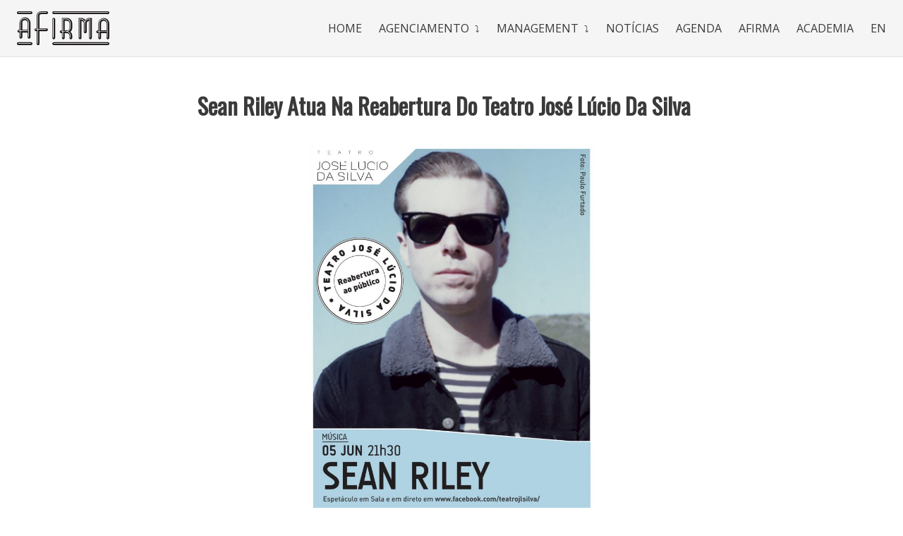

--- FILE ---
content_type: text/html; charset=UTF-8
request_url: https://afirma.pt/sean-riley-atua-na-reabertura-do-teatro-jose-lucio-da-silva/
body_size: 7471
content:
<!DOCTYPE html>

<html lang="pt-pt">

<head>
    <meta charset="UTF-8">
    <meta name="viewport" content="width=device-width, initial-scale=1.0">
    <link rel="preconnect" href="https://fonts.googleapis.com">
    <link rel="preconnect" href="https://fonts.gstatic.com" crossorigin>
    <link href="https://fonts.googleapis.com/css2?family=Open+Sans:ital,wght@0,400;0,700;1,400;1,700&family=Oswald&display=swap" rel="stylesheet">

    <meta name='robots' content='index, follow, max-image-preview:large, max-snippet:-1, max-video-preview:-1' />
<link rel="alternate" hreflang="pt-pt" href="https://afirma.pt/sean-riley-atua-na-reabertura-do-teatro-jose-lucio-da-silva/" />
<link rel="alternate" hreflang="en" href="https://afirma.pt/en/sean-riley-atua-na-reabertura-do-teatro-jose-lucio-da-silva/" />
<link rel="alternate" hreflang="x-default" href="https://afirma.pt/sean-riley-atua-na-reabertura-do-teatro-jose-lucio-da-silva/" />

	<!-- This site is optimized with the Yoast SEO plugin v26.7 - https://yoast.com/wordpress/plugins/seo/ -->
	<title>Sean Riley Atua Na Reabertura Do Teatro José Lúcio Da Silva - aFirma</title>
	<link rel="canonical" href="https://afirma.pt/sean-riley-atua-na-reabertura-do-teatro-jose-lucio-da-silva/" />
	<meta property="og:locale" content="pt_PT" />
	<meta property="og:type" content="article" />
	<meta property="og:title" content="Sean Riley Atua Na Reabertura Do Teatro José Lúcio Da Silva - aFirma" />
	<meta property="og:description" content="Sexta Feira 5 de Junho pelas 21h30 Sean Riley atua (a solo) na reabertura ao [&hellip;]" />
	<meta property="og:url" content="https://afirma.pt/sean-riley-atua-na-reabertura-do-teatro-jose-lucio-da-silva/" />
	<meta property="og:site_name" content="aFirma" />
	<meta property="article:publisher" content="https://www.facebook.com/agenteafirma" />
	<meta property="article:published_time" content="2020-06-02T13:46:00+00:00" />
	<meta property="article:modified_time" content="2022-08-03T13:47:00+00:00" />
	<meta property="og:image" content="https://afirma.pt/wp-content/uploads/2022/08/SR-Teatro-Jose-Lucio-da-Silva-afirma.jpg" />
	<meta property="og:image:width" content="724" />
	<meta property="og:image:height" content="1024" />
	<meta property="og:image:type" content="image/jpeg" />
	<meta name="author" content="saraorsi" />
	<meta name="twitter:card" content="summary_large_image" />
	<meta name="twitter:creator" content="@agenteafirma" />
	<meta name="twitter:site" content="@agenteafirma" />
	<meta name="twitter:label1" content="Escrito por" />
	<meta name="twitter:data1" content="saraorsi" />
	<script type="application/ld+json" class="yoast-schema-graph">{"@context":"https://schema.org","@graph":[{"@type":"Article","@id":"https://afirma.pt/sean-riley-atua-na-reabertura-do-teatro-jose-lucio-da-silva/#article","isPartOf":{"@id":"https://afirma.pt/sean-riley-atua-na-reabertura-do-teatro-jose-lucio-da-silva/"},"author":{"name":"saraorsi","@id":"https://afirma.pt/#/schema/person/84fc7aa28c72b7c8416ffab6950e028a"},"headline":"Sean Riley Atua Na Reabertura Do Teatro José Lúcio Da Silva","datePublished":"2020-06-02T13:46:00+00:00","dateModified":"2022-08-03T13:47:00+00:00","mainEntityOfPage":{"@id":"https://afirma.pt/sean-riley-atua-na-reabertura-do-teatro-jose-lucio-da-silva/"},"wordCount":81,"commentCount":0,"publisher":{"@id":"https://afirma.pt/#organization"},"image":{"@id":"https://afirma.pt/sean-riley-atua-na-reabertura-do-teatro-jose-lucio-da-silva/#primaryimage"},"thumbnailUrl":"https://afirma.pt/wp-content/uploads/2022/08/SR-Teatro-Jose-Lucio-da-Silva-afirma.jpg","inLanguage":"pt-PT"},{"@type":"WebPage","@id":"https://afirma.pt/sean-riley-atua-na-reabertura-do-teatro-jose-lucio-da-silva/","url":"https://afirma.pt/sean-riley-atua-na-reabertura-do-teatro-jose-lucio-da-silva/","name":"Sean Riley Atua Na Reabertura Do Teatro José Lúcio Da Silva - aFirma","isPartOf":{"@id":"https://afirma.pt/#website"},"primaryImageOfPage":{"@id":"https://afirma.pt/sean-riley-atua-na-reabertura-do-teatro-jose-lucio-da-silva/#primaryimage"},"image":{"@id":"https://afirma.pt/sean-riley-atua-na-reabertura-do-teatro-jose-lucio-da-silva/#primaryimage"},"thumbnailUrl":"https://afirma.pt/wp-content/uploads/2022/08/SR-Teatro-Jose-Lucio-da-Silva-afirma.jpg","datePublished":"2020-06-02T13:46:00+00:00","dateModified":"2022-08-03T13:47:00+00:00","breadcrumb":{"@id":"https://afirma.pt/sean-riley-atua-na-reabertura-do-teatro-jose-lucio-da-silva/#breadcrumb"},"inLanguage":"pt-PT","potentialAction":[{"@type":"ReadAction","target":["https://afirma.pt/sean-riley-atua-na-reabertura-do-teatro-jose-lucio-da-silva/"]}]},{"@type":"ImageObject","inLanguage":"pt-PT","@id":"https://afirma.pt/sean-riley-atua-na-reabertura-do-teatro-jose-lucio-da-silva/#primaryimage","url":"https://afirma.pt/wp-content/uploads/2022/08/SR-Teatro-Jose-Lucio-da-Silva-afirma.jpg","contentUrl":"https://afirma.pt/wp-content/uploads/2022/08/SR-Teatro-Jose-Lucio-da-Silva-afirma.jpg","width":724,"height":1024,"caption":"SR Teatro Jose Lucio da Silva afirma"},{"@type":"BreadcrumbList","@id":"https://afirma.pt/sean-riley-atua-na-reabertura-do-teatro-jose-lucio-da-silva/#breadcrumb","itemListElement":[{"@type":"ListItem","position":1,"name":"Início","item":"https://afirma.pt/"},{"@type":"ListItem","position":2,"name":"Sean Riley Atua Na Reabertura Do Teatro José Lúcio Da Silva"}]},{"@type":"WebSite","@id":"https://afirma.pt/#website","url":"https://afirma.pt/","name":"aFirma","description":"We dedicate ourselves to the management and booking of Portuguese artists.","publisher":{"@id":"https://afirma.pt/#organization"},"potentialAction":[{"@type":"SearchAction","target":{"@type":"EntryPoint","urlTemplate":"https://afirma.pt/?s={search_term_string}"},"query-input":{"@type":"PropertyValueSpecification","valueRequired":true,"valueName":"search_term_string"}}],"inLanguage":"pt-PT"},{"@type":"Organization","@id":"https://afirma.pt/#organization","name":"aFirma","url":"https://afirma.pt/","logo":{"@type":"ImageObject","inLanguage":"pt-PT","@id":"https://afirma.pt/#/schema/logo/image/","url":"https://afirma.pt/wp-content/uploads/2022/08/cropped-afirma-favicon.png","contentUrl":"https://afirma.pt/wp-content/uploads/2022/08/cropped-afirma-favicon.png","width":512,"height":512,"caption":"aFirma"},"image":{"@id":"https://afirma.pt/#/schema/logo/image/"},"sameAs":["https://www.facebook.com/agenteafirma","https://x.com/agenteafirma"]},{"@type":"Person","@id":"https://afirma.pt/#/schema/person/84fc7aa28c72b7c8416ffab6950e028a","name":"saraorsi","image":{"@type":"ImageObject","inLanguage":"pt-PT","@id":"https://afirma.pt/#/schema/person/image/","url":"https://secure.gravatar.com/avatar/66af093a789e06ef7a225664e4894656185c30856112683928c00d525eb90500?s=96&d=mm&r=g","contentUrl":"https://secure.gravatar.com/avatar/66af093a789e06ef7a225664e4894656185c30856112683928c00d525eb90500?s=96&d=mm&r=g","caption":"saraorsi"},"sameAs":["https://afirma.pt"],"url":"https://afirma.pt/author/saraorsi/"}]}</script>
	<!-- / Yoast SEO plugin. -->


<link rel='dns-prefetch' href='//cdnjs.cloudflare.com' />
<link rel='dns-prefetch' href='//www.googletagmanager.com' />
<link rel="alternate" title="oEmbed (JSON)" type="application/json+oembed" href="https://afirma.pt/wp-json/oembed/1.0/embed?url=https%3A%2F%2Fafirma.pt%2Fsean-riley-atua-na-reabertura-do-teatro-jose-lucio-da-silva%2F" />
<link rel="alternate" title="oEmbed (XML)" type="text/xml+oembed" href="https://afirma.pt/wp-json/oembed/1.0/embed?url=https%3A%2F%2Fafirma.pt%2Fsean-riley-atua-na-reabertura-do-teatro-jose-lucio-da-silva%2F&#038;format=xml" />
<style id='wp-img-auto-sizes-contain-inline-css' type='text/css'>
img:is([sizes=auto i],[sizes^="auto," i]){contain-intrinsic-size:3000px 1500px}
/*# sourceURL=wp-img-auto-sizes-contain-inline-css */
</style>
<style id='wp-emoji-styles-inline-css' type='text/css'>

	img.wp-smiley, img.emoji {
		display: inline !important;
		border: none !important;
		box-shadow: none !important;
		height: 1em !important;
		width: 1em !important;
		margin: 0 0.07em !important;
		vertical-align: -0.1em !important;
		background: none !important;
		padding: 0 !important;
	}
/*# sourceURL=wp-emoji-styles-inline-css */
</style>
<link rel='stylesheet' id='wp-block-library-css' href='https://afirma.pt/wp-includes/css/dist/block-library/style.min.css?ver=6.9' type='text/css' media='all' />
<style id='global-styles-inline-css' type='text/css'>
:root{--wp--preset--aspect-ratio--square: 1;--wp--preset--aspect-ratio--4-3: 4/3;--wp--preset--aspect-ratio--3-4: 3/4;--wp--preset--aspect-ratio--3-2: 3/2;--wp--preset--aspect-ratio--2-3: 2/3;--wp--preset--aspect-ratio--16-9: 16/9;--wp--preset--aspect-ratio--9-16: 9/16;--wp--preset--color--black: #000000;--wp--preset--color--cyan-bluish-gray: #abb8c3;--wp--preset--color--white: #ffffff;--wp--preset--color--pale-pink: #f78da7;--wp--preset--color--vivid-red: #cf2e2e;--wp--preset--color--luminous-vivid-orange: #ff6900;--wp--preset--color--luminous-vivid-amber: #fcb900;--wp--preset--color--light-green-cyan: #7bdcb5;--wp--preset--color--vivid-green-cyan: #00d084;--wp--preset--color--pale-cyan-blue: #8ed1fc;--wp--preset--color--vivid-cyan-blue: #0693e3;--wp--preset--color--vivid-purple: #9b51e0;--wp--preset--gradient--vivid-cyan-blue-to-vivid-purple: linear-gradient(135deg,rgb(6,147,227) 0%,rgb(155,81,224) 100%);--wp--preset--gradient--light-green-cyan-to-vivid-green-cyan: linear-gradient(135deg,rgb(122,220,180) 0%,rgb(0,208,130) 100%);--wp--preset--gradient--luminous-vivid-amber-to-luminous-vivid-orange: linear-gradient(135deg,rgb(252,185,0) 0%,rgb(255,105,0) 100%);--wp--preset--gradient--luminous-vivid-orange-to-vivid-red: linear-gradient(135deg,rgb(255,105,0) 0%,rgb(207,46,46) 100%);--wp--preset--gradient--very-light-gray-to-cyan-bluish-gray: linear-gradient(135deg,rgb(238,238,238) 0%,rgb(169,184,195) 100%);--wp--preset--gradient--cool-to-warm-spectrum: linear-gradient(135deg,rgb(74,234,220) 0%,rgb(151,120,209) 20%,rgb(207,42,186) 40%,rgb(238,44,130) 60%,rgb(251,105,98) 80%,rgb(254,248,76) 100%);--wp--preset--gradient--blush-light-purple: linear-gradient(135deg,rgb(255,206,236) 0%,rgb(152,150,240) 100%);--wp--preset--gradient--blush-bordeaux: linear-gradient(135deg,rgb(254,205,165) 0%,rgb(254,45,45) 50%,rgb(107,0,62) 100%);--wp--preset--gradient--luminous-dusk: linear-gradient(135deg,rgb(255,203,112) 0%,rgb(199,81,192) 50%,rgb(65,88,208) 100%);--wp--preset--gradient--pale-ocean: linear-gradient(135deg,rgb(255,245,203) 0%,rgb(182,227,212) 50%,rgb(51,167,181) 100%);--wp--preset--gradient--electric-grass: linear-gradient(135deg,rgb(202,248,128) 0%,rgb(113,206,126) 100%);--wp--preset--gradient--midnight: linear-gradient(135deg,rgb(2,3,129) 0%,rgb(40,116,252) 100%);--wp--preset--font-size--small: 13px;--wp--preset--font-size--medium: 20px;--wp--preset--font-size--large: 36px;--wp--preset--font-size--x-large: 42px;--wp--preset--spacing--20: 0.44rem;--wp--preset--spacing--30: 0.67rem;--wp--preset--spacing--40: 1rem;--wp--preset--spacing--50: 1.5rem;--wp--preset--spacing--60: 2.25rem;--wp--preset--spacing--70: 3.38rem;--wp--preset--spacing--80: 5.06rem;--wp--preset--shadow--natural: 6px 6px 9px rgba(0, 0, 0, 0.2);--wp--preset--shadow--deep: 12px 12px 50px rgba(0, 0, 0, 0.4);--wp--preset--shadow--sharp: 6px 6px 0px rgba(0, 0, 0, 0.2);--wp--preset--shadow--outlined: 6px 6px 0px -3px rgb(255, 255, 255), 6px 6px rgb(0, 0, 0);--wp--preset--shadow--crisp: 6px 6px 0px rgb(0, 0, 0);}:where(.is-layout-flex){gap: 0.5em;}:where(.is-layout-grid){gap: 0.5em;}body .is-layout-flex{display: flex;}.is-layout-flex{flex-wrap: wrap;align-items: center;}.is-layout-flex > :is(*, div){margin: 0;}body .is-layout-grid{display: grid;}.is-layout-grid > :is(*, div){margin: 0;}:where(.wp-block-columns.is-layout-flex){gap: 2em;}:where(.wp-block-columns.is-layout-grid){gap: 2em;}:where(.wp-block-post-template.is-layout-flex){gap: 1.25em;}:where(.wp-block-post-template.is-layout-grid){gap: 1.25em;}.has-black-color{color: var(--wp--preset--color--black) !important;}.has-cyan-bluish-gray-color{color: var(--wp--preset--color--cyan-bluish-gray) !important;}.has-white-color{color: var(--wp--preset--color--white) !important;}.has-pale-pink-color{color: var(--wp--preset--color--pale-pink) !important;}.has-vivid-red-color{color: var(--wp--preset--color--vivid-red) !important;}.has-luminous-vivid-orange-color{color: var(--wp--preset--color--luminous-vivid-orange) !important;}.has-luminous-vivid-amber-color{color: var(--wp--preset--color--luminous-vivid-amber) !important;}.has-light-green-cyan-color{color: var(--wp--preset--color--light-green-cyan) !important;}.has-vivid-green-cyan-color{color: var(--wp--preset--color--vivid-green-cyan) !important;}.has-pale-cyan-blue-color{color: var(--wp--preset--color--pale-cyan-blue) !important;}.has-vivid-cyan-blue-color{color: var(--wp--preset--color--vivid-cyan-blue) !important;}.has-vivid-purple-color{color: var(--wp--preset--color--vivid-purple) !important;}.has-black-background-color{background-color: var(--wp--preset--color--black) !important;}.has-cyan-bluish-gray-background-color{background-color: var(--wp--preset--color--cyan-bluish-gray) !important;}.has-white-background-color{background-color: var(--wp--preset--color--white) !important;}.has-pale-pink-background-color{background-color: var(--wp--preset--color--pale-pink) !important;}.has-vivid-red-background-color{background-color: var(--wp--preset--color--vivid-red) !important;}.has-luminous-vivid-orange-background-color{background-color: var(--wp--preset--color--luminous-vivid-orange) !important;}.has-luminous-vivid-amber-background-color{background-color: var(--wp--preset--color--luminous-vivid-amber) !important;}.has-light-green-cyan-background-color{background-color: var(--wp--preset--color--light-green-cyan) !important;}.has-vivid-green-cyan-background-color{background-color: var(--wp--preset--color--vivid-green-cyan) !important;}.has-pale-cyan-blue-background-color{background-color: var(--wp--preset--color--pale-cyan-blue) !important;}.has-vivid-cyan-blue-background-color{background-color: var(--wp--preset--color--vivid-cyan-blue) !important;}.has-vivid-purple-background-color{background-color: var(--wp--preset--color--vivid-purple) !important;}.has-black-border-color{border-color: var(--wp--preset--color--black) !important;}.has-cyan-bluish-gray-border-color{border-color: var(--wp--preset--color--cyan-bluish-gray) !important;}.has-white-border-color{border-color: var(--wp--preset--color--white) !important;}.has-pale-pink-border-color{border-color: var(--wp--preset--color--pale-pink) !important;}.has-vivid-red-border-color{border-color: var(--wp--preset--color--vivid-red) !important;}.has-luminous-vivid-orange-border-color{border-color: var(--wp--preset--color--luminous-vivid-orange) !important;}.has-luminous-vivid-amber-border-color{border-color: var(--wp--preset--color--luminous-vivid-amber) !important;}.has-light-green-cyan-border-color{border-color: var(--wp--preset--color--light-green-cyan) !important;}.has-vivid-green-cyan-border-color{border-color: var(--wp--preset--color--vivid-green-cyan) !important;}.has-pale-cyan-blue-border-color{border-color: var(--wp--preset--color--pale-cyan-blue) !important;}.has-vivid-cyan-blue-border-color{border-color: var(--wp--preset--color--vivid-cyan-blue) !important;}.has-vivid-purple-border-color{border-color: var(--wp--preset--color--vivid-purple) !important;}.has-vivid-cyan-blue-to-vivid-purple-gradient-background{background: var(--wp--preset--gradient--vivid-cyan-blue-to-vivid-purple) !important;}.has-light-green-cyan-to-vivid-green-cyan-gradient-background{background: var(--wp--preset--gradient--light-green-cyan-to-vivid-green-cyan) !important;}.has-luminous-vivid-amber-to-luminous-vivid-orange-gradient-background{background: var(--wp--preset--gradient--luminous-vivid-amber-to-luminous-vivid-orange) !important;}.has-luminous-vivid-orange-to-vivid-red-gradient-background{background: var(--wp--preset--gradient--luminous-vivid-orange-to-vivid-red) !important;}.has-very-light-gray-to-cyan-bluish-gray-gradient-background{background: var(--wp--preset--gradient--very-light-gray-to-cyan-bluish-gray) !important;}.has-cool-to-warm-spectrum-gradient-background{background: var(--wp--preset--gradient--cool-to-warm-spectrum) !important;}.has-blush-light-purple-gradient-background{background: var(--wp--preset--gradient--blush-light-purple) !important;}.has-blush-bordeaux-gradient-background{background: var(--wp--preset--gradient--blush-bordeaux) !important;}.has-luminous-dusk-gradient-background{background: var(--wp--preset--gradient--luminous-dusk) !important;}.has-pale-ocean-gradient-background{background: var(--wp--preset--gradient--pale-ocean) !important;}.has-electric-grass-gradient-background{background: var(--wp--preset--gradient--electric-grass) !important;}.has-midnight-gradient-background{background: var(--wp--preset--gradient--midnight) !important;}.has-small-font-size{font-size: var(--wp--preset--font-size--small) !important;}.has-medium-font-size{font-size: var(--wp--preset--font-size--medium) !important;}.has-large-font-size{font-size: var(--wp--preset--font-size--large) !important;}.has-x-large-font-size{font-size: var(--wp--preset--font-size--x-large) !important;}
/*# sourceURL=global-styles-inline-css */
</style>

<style id='classic-theme-styles-inline-css' type='text/css'>
/*! This file is auto-generated */
.wp-block-button__link{color:#fff;background-color:#32373c;border-radius:9999px;box-shadow:none;text-decoration:none;padding:calc(.667em + 2px) calc(1.333em + 2px);font-size:1.125em}.wp-block-file__button{background:#32373c;color:#fff;text-decoration:none}
/*# sourceURL=/wp-includes/css/classic-themes.min.css */
</style>
<link rel='stylesheet' id='wpml-blocks-css' href='https://afirma.pt/wp-content/plugins/sitepress-multilingual-cms/dist/css/blocks/styles.css?ver=4.6.15' type='text/css' media='all' />
<link rel='stylesheet' id='slick-css-css' href='https://cdnjs.cloudflare.com/ajax/libs/slick-carousel/1.8.1/slick.min.css?ver=1.8.1' type='text/css' media='all' />
<link rel='stylesheet' id='styles-css' href='https://afirma.pt/wp-content/themes/afirma/dist/app.css?ver=1.1' type='text/css' media='all' />
<link rel='stylesheet' id='wp-block-paragraph-css' href='https://afirma.pt/wp-includes/blocks/paragraph/style.min.css?ver=6.9' type='text/css' media='all' />
<script type="text/javascript" id="wpml-cookie-js-extra">
/* <![CDATA[ */
var wpml_cookies = {"wp-wpml_current_language":{"value":"pt-pt","expires":1,"path":"/"}};
var wpml_cookies = {"wp-wpml_current_language":{"value":"pt-pt","expires":1,"path":"/"}};
//# sourceURL=wpml-cookie-js-extra
/* ]]> */
</script>
<script type="text/javascript" src="https://afirma.pt/wp-content/plugins/sitepress-multilingual-cms/res/js/cookies/language-cookie.js?ver=4.6.15" id="wpml-cookie-js" defer="defer" data-wp-strategy="defer"></script>
<script type="text/javascript" src="https://afirma.pt/wp-includes/js/jquery/jquery.min.js?ver=3.7.1" id="jquery-core-js"></script>
<script type="text/javascript" src="https://afirma.pt/wp-includes/js/jquery/jquery-migrate.min.js?ver=3.4.1" id="jquery-migrate-js"></script>

<!-- Google tag (gtag.js) snippet added by Site Kit -->

<!-- Google Analytics snippet added by Site Kit -->
<script type="text/javascript" src="https://www.googletagmanager.com/gtag/js?id=G-HB9PZFR1K2" id="google_gtagjs-js" async></script>
<script type="text/javascript" id="google_gtagjs-js-after">
/* <![CDATA[ */
window.dataLayer = window.dataLayer || [];function gtag(){dataLayer.push(arguments);}
gtag("set","linker",{"domains":["afirma.pt"]});
gtag("js", new Date());
gtag("set", "developer_id.dZTNiMT", true);
gtag("config", "G-HB9PZFR1K2");
//# sourceURL=google_gtagjs-js-after
/* ]]> */
</script>

<!-- End Google tag (gtag.js) snippet added by Site Kit -->
<link rel="https://api.w.org/" href="https://afirma.pt/wp-json/" /><link rel="alternate" title="JSON" type="application/json" href="https://afirma.pt/wp-json/wp/v2/posts/412" /><link rel="EditURI" type="application/rsd+xml" title="RSD" href="https://afirma.pt/xmlrpc.php?rsd" />
<meta name="generator" content="WordPress 6.9" />
<link rel='shortlink' href='https://afirma.pt/?p=412' />
<meta name="generator" content="WPML ver:4.6.15 stt:1,41;" />
<meta name="generator" content="Site Kit by Google 1.126.0" /><link rel="icon" href="https://afirma.pt/wp-content/uploads/2022/08/cropped-afirma-favicon-32x32.png" sizes="32x32" />
<link rel="icon" href="https://afirma.pt/wp-content/uploads/2022/08/cropped-afirma-favicon-192x192.png" sizes="192x192" />
<link rel="apple-touch-icon" href="https://afirma.pt/wp-content/uploads/2022/08/cropped-afirma-favicon-180x180.png" />
<meta name="msapplication-TileImage" content="https://afirma.pt/wp-content/uploads/2022/08/cropped-afirma-favicon-270x270.png" />
</head>

<body data-rsssl=1 class="wp-singular post-template-default single single-post postid-412 single-format-standard wp-embed-responsive wp-theme-afirma">

    <header class="header">
        <div class="container-fluid">
            <div class="row justify-content-between align-items-center">
                <div class="col-auto header__logo">
                    <a href="https://afirma.pt"><img src="https://afirma.pt/wp-content/themes/afirma/assets/img/logo-afirma.svg" alt="afirma logo"></a>
                </div>
                <div class="col-auto header__burger">
                    <div></div>
                    <div></div>
                    <div></div>
                </div>
                <div class="col-auto header__menu">
                    <nav class="header__nav">
                        <div class="menu-main-menu-container"><ul id="menu-main-menu" class="menu"><li id="menu-item-92" class="menu-item menu-item-type-custom menu-item-object-custom menu-item-home menu-item-92"><a href="https://afirma.pt/">Home</a></li>
<li id="menu-item-290" class="menu-item menu-item-type-post_type menu-item-object-page menu-item-has-children menu-item-290"><a href="https://afirma.pt/agenciamento/">Agenciamento</a>
<ul class="sub-menu">
	<li id="menu-item-100" class="menu-item menu-item-type-post_type menu-item-object-cpt_artistas menu-item-100"><a href="https://afirma.pt/artistas/as-cancoes-da-maria/">As Canções da Maria</a></li>
	<li id="menu-item-108" class="menu-item menu-item-type-post_type menu-item-object-cpt_artistas menu-item-108"><a href="https://afirma.pt/artistas/curt-davis/">Curt Davis</a></li>
	<li id="menu-item-939" class="menu-item menu-item-type-post_type menu-item-object-cpt_artistas menu-item-939"><a href="https://afirma.pt/artistas/delfins/">Delfins</a></li>
	<li id="menu-item-1276" class="menu-item menu-item-type-post_type menu-item-object-cpt_artistas menu-item-1276"><a href="https://afirma.pt/artistas/duque-provincia/">Duque Província</a></li>
	<li id="menu-item-1552" class="menu-item menu-item-type-post_type menu-item-object-cpt_artistas menu-item-1552"><a href="https://afirma.pt/artistas/esteves-sem-metafisica/">Esteves sem Metafísica</a></li>
	<li id="menu-item-253" class="menu-item menu-item-type-post_type menu-item-object-cpt_artistas menu-item-253"><a href="https://afirma.pt/artistas/miguel-angelo/">Miguel Angelo</a></li>
	<li id="menu-item-1575" class="menu-item menu-item-type-post_type menu-item-object-cpt_artistas menu-item-1575"><a href="https://afirma.pt/artistas/moonspell/">Moonspell</a></li>
	<li id="menu-item-252" class="menu-item menu-item-type-post_type menu-item-object-cpt_artistas menu-item-252"><a href="https://afirma.pt/artistas/neon-soho/">Neon Soho</a></li>
</ul>
</li>
<li id="menu-item-97" class="menu-item menu-item-type-post_type menu-item-object-page menu-item-has-children menu-item-97"><a href="https://afirma.pt/management/">Management</a>
<ul class="sub-menu">
	<li id="menu-item-109" class="menu-item menu-item-type-post_type menu-item-object-cpt_artistas menu-item-109"><a href="https://afirma.pt/artistas/curt-davis/">Curt Davis</a></li>
	<li id="menu-item-940" class="menu-item menu-item-type-post_type menu-item-object-cpt_artistas menu-item-940"><a href="https://afirma.pt/artistas/delfins/">Delfins</a></li>
	<li id="menu-item-1551" class="menu-item menu-item-type-post_type menu-item-object-cpt_artistas menu-item-1551"><a href="https://afirma.pt/artistas/esteves-sem-metafisica/">Esteves sem Metafísica</a></li>
	<li id="menu-item-258" class="menu-item menu-item-type-post_type menu-item-object-cpt_artistas menu-item-258"><a href="https://afirma.pt/artistas/miguel-angelo/">Miguel Angelo</a></li>
</ul>
</li>
<li id="menu-item-98" class="menu-item menu-item-type-post_type menu-item-object-page menu-item-98"><a href="https://afirma.pt/noticias/">Notícias</a></li>
<li id="menu-item-96" class="menu-item menu-item-type-post_type menu-item-object-page menu-item-96"><a href="https://afirma.pt/agenda/">Agenda</a></li>
<li id="menu-item-94" class="menu-item menu-item-type-post_type menu-item-object-page menu-item-94"><a href="https://afirma.pt/afirma/">Afirma</a></li>
<li id="menu-item-93" class="menu-item menu-item-type-post_type menu-item-object-page menu-item-93"><a href="https://afirma.pt/academia/">Academia</a></li>
</ul></div>                        <div class="header__nav__lang">
                            <a href="https://afirma.pt/en/sean-riley-atua-na-reabertura-do-teatro-jose-lucio-da-silva/">En</a>                        </div>
                    </nav>
                </div>
            </div>
        </div>
    </header><main class="single__main">
    <div class="container">
        <div class="row justify-content-center">
            <div class="col-lg-8">
                <h1 class="single__title">
                    Sean Riley Atua Na Reabertura Do Teatro José Lúcio Da Silva                </h1>
                <div class="single__image">
                    <img width="724" height="1024" src="https://afirma.pt/wp-content/uploads/2022/08/SR-Teatro-Jose-Lucio-da-Silva-afirma.jpg" class="attachment-post-thumbnail size-post-thumbnail wp-post-image" alt="SR Teatro Jose Lucio da Silva afirma" decoding="async" fetchpriority="high" srcset="https://afirma.pt/wp-content/uploads/2022/08/SR-Teatro-Jose-Lucio-da-Silva-afirma.jpg 724w, https://afirma.pt/wp-content/uploads/2022/08/SR-Teatro-Jose-Lucio-da-Silva-afirma-212x300.jpg 212w" sizes="(max-width: 724px) 100vw, 724px" />                                    </div>
                <div class="single__content content">
                    
<p><strong>Sexta Feira 5 de Junho pelas 21h30</strong></p>



<p>Sean Riley atua (a solo) na reabertura ao público do Teatro José Lúcio da Silva, em Leiria, no dia 5 de Junho, sexta feira, pelas 21h30.</p>



<p>Seguindo todas as medidas de segurança definidas pela DGS os fã poderão assistir ao espectáculo (de 30 minutos) mediante a compra de bilhete&nbsp;<a href="http://mkt.afirma.pt/go/6f04f14bedb-4d3998f4774ff4a15cb47fdb-9878e258d3749aae1eficepV5mefUe6bOJB" target="_blank" rel="noreferrer noopener">aqui&nbsp;</a>ou, em alternativa, no&nbsp;<a href="http://mkt.afirma.pt/go/6f04f14bedb-4d3998f4774ff4a15cb47fdb-9878e258d3749aae1eficepV5mefUe6bOJC" target="_blank" rel="noreferrer noopener">facebook do Teatro</a>.</p>
                </div>

                
                
            </div>


        </div>
    </div>
</main>


<footer class="footer">
    <div class="container-fluid">
        <div class="row align-items-center">
            <div class="col">
            Copyright © 2026 Afirma | EMAIL: AGENTE@AFIRMA.PT
            </div>
        </div>
    </div>
</footer>

<script type="speculationrules">
{"prefetch":[{"source":"document","where":{"and":[{"href_matches":"/*"},{"not":{"href_matches":["/wp-*.php","/wp-admin/*","/wp-content/uploads/*","/wp-content/*","/wp-content/plugins/*","/wp-content/themes/afirma/*","/*\\?(.+)"]}},{"not":{"selector_matches":"a[rel~=\"nofollow\"]"}},{"not":{"selector_matches":".no-prefetch, .no-prefetch a"}}]},"eagerness":"conservative"}]}
</script>
<script type="text/javascript" src="https://cdnjs.cloudflare.com/ajax/libs/slick-carousel/1.8.1/slick.min.js?ver=1.8.1" id="slick-js-js"></script>
<script type="text/javascript" id="scripts-js-extra">
/* <![CDATA[ */
var wp = {"ajaxurl":"https://afirma.pt/wp-admin/admin-ajax.php?lang=pt-pt"};
//# sourceURL=scripts-js-extra
/* ]]> */
</script>
<script type="text/javascript" src="https://afirma.pt/wp-content/themes/afirma/dist/app.js?ver=1.1" id="scripts-js"></script>
<script id="wp-emoji-settings" type="application/json">
{"baseUrl":"https://s.w.org/images/core/emoji/17.0.2/72x72/","ext":".png","svgUrl":"https://s.w.org/images/core/emoji/17.0.2/svg/","svgExt":".svg","source":{"concatemoji":"https://afirma.pt/wp-includes/js/wp-emoji-release.min.js?ver=6.9"}}
</script>
<script type="module">
/* <![CDATA[ */
/*! This file is auto-generated */
const a=JSON.parse(document.getElementById("wp-emoji-settings").textContent),o=(window._wpemojiSettings=a,"wpEmojiSettingsSupports"),s=["flag","emoji"];function i(e){try{var t={supportTests:e,timestamp:(new Date).valueOf()};sessionStorage.setItem(o,JSON.stringify(t))}catch(e){}}function c(e,t,n){e.clearRect(0,0,e.canvas.width,e.canvas.height),e.fillText(t,0,0);t=new Uint32Array(e.getImageData(0,0,e.canvas.width,e.canvas.height).data);e.clearRect(0,0,e.canvas.width,e.canvas.height),e.fillText(n,0,0);const a=new Uint32Array(e.getImageData(0,0,e.canvas.width,e.canvas.height).data);return t.every((e,t)=>e===a[t])}function p(e,t){e.clearRect(0,0,e.canvas.width,e.canvas.height),e.fillText(t,0,0);var n=e.getImageData(16,16,1,1);for(let e=0;e<n.data.length;e++)if(0!==n.data[e])return!1;return!0}function u(e,t,n,a){switch(t){case"flag":return n(e,"\ud83c\udff3\ufe0f\u200d\u26a7\ufe0f","\ud83c\udff3\ufe0f\u200b\u26a7\ufe0f")?!1:!n(e,"\ud83c\udde8\ud83c\uddf6","\ud83c\udde8\u200b\ud83c\uddf6")&&!n(e,"\ud83c\udff4\udb40\udc67\udb40\udc62\udb40\udc65\udb40\udc6e\udb40\udc67\udb40\udc7f","\ud83c\udff4\u200b\udb40\udc67\u200b\udb40\udc62\u200b\udb40\udc65\u200b\udb40\udc6e\u200b\udb40\udc67\u200b\udb40\udc7f");case"emoji":return!a(e,"\ud83e\u1fac8")}return!1}function f(e,t,n,a){let r;const o=(r="undefined"!=typeof WorkerGlobalScope&&self instanceof WorkerGlobalScope?new OffscreenCanvas(300,150):document.createElement("canvas")).getContext("2d",{willReadFrequently:!0}),s=(o.textBaseline="top",o.font="600 32px Arial",{});return e.forEach(e=>{s[e]=t(o,e,n,a)}),s}function r(e){var t=document.createElement("script");t.src=e,t.defer=!0,document.head.appendChild(t)}a.supports={everything:!0,everythingExceptFlag:!0},new Promise(t=>{let n=function(){try{var e=JSON.parse(sessionStorage.getItem(o));if("object"==typeof e&&"number"==typeof e.timestamp&&(new Date).valueOf()<e.timestamp+604800&&"object"==typeof e.supportTests)return e.supportTests}catch(e){}return null}();if(!n){if("undefined"!=typeof Worker&&"undefined"!=typeof OffscreenCanvas&&"undefined"!=typeof URL&&URL.createObjectURL&&"undefined"!=typeof Blob)try{var e="postMessage("+f.toString()+"("+[JSON.stringify(s),u.toString(),c.toString(),p.toString()].join(",")+"));",a=new Blob([e],{type:"text/javascript"});const r=new Worker(URL.createObjectURL(a),{name:"wpTestEmojiSupports"});return void(r.onmessage=e=>{i(n=e.data),r.terminate(),t(n)})}catch(e){}i(n=f(s,u,c,p))}t(n)}).then(e=>{for(const n in e)a.supports[n]=e[n],a.supports.everything=a.supports.everything&&a.supports[n],"flag"!==n&&(a.supports.everythingExceptFlag=a.supports.everythingExceptFlag&&a.supports[n]);var t;a.supports.everythingExceptFlag=a.supports.everythingExceptFlag&&!a.supports.flag,a.supports.everything||((t=a.source||{}).concatemoji?r(t.concatemoji):t.wpemoji&&t.twemoji&&(r(t.twemoji),r(t.wpemoji)))});
//# sourceURL=https://afirma.pt/wp-includes/js/wp-emoji-loader.min.js
/* ]]> */
</script>
</body>
</html>

--- FILE ---
content_type: application/javascript
request_url: https://afirma.pt/wp-content/themes/afirma/dist/app.js?ver=1.1
body_size: 291
content:
jQuery((function(e){let t,n,o=.01*window.innerHeight;document.documentElement.style.setProperty("--vh",`${o}px`),window.addEventListener("resize",(()=>{let e=.01*window.innerHeight;document.documentElement.style.setProperty("--vh",`${e}px`)})),e(".header__burger").on("click",(function(){e(".header__menu").toggleClass("active"),e(this).toggleClass("active")})),e(".load__more").on("click",(function(){t=e(this).data("paged")+1,n=e(this).data("total"),e(this).data("paged",t),a(t)}));const a=t=>{jQuery.ajax({url:wp.ajaxurl,type:"GET",data:{action:"loadMore",paged:t},beforeSend:function(){e(".load__more__animation").show()}}).done((function(o){e(".load__content").append(o),e(".load__more__animation").hide(),t==n&&(e(".load__more").hide(),e(".load__more__animation").hide())}))}}));

--- FILE ---
content_type: image/svg+xml
request_url: https://afirma.pt/wp-content/themes/afirma/assets/img/logo-afirma.svg
body_size: 3204
content:
<svg id="Layer_1" data-name="Layer 1" xmlns="http://www.w3.org/2000/svg" viewBox="0 0 379.842 139.081"><defs><style>.cls-1{fill:#231f20;}.cls-2{fill:#fff;}</style></defs><title>Logo_aFirma</title><path class="cls-1" d="M1.639,9.989A6.041,6.041,0,0,1,0,5.932,6.028,6.028,0,0,1,1.639,1.875,5.8,5.8,0,0,1,6.247,0H57.331a5.753,5.753,0,0,1,4.682,1.875,6.211,6.211,0,0,1,1.559,4.057,6.225,6.225,0,0,1-1.559,4.057,5.748,5.748,0,0,1-4.682,1.872H6.247A5.792,5.792,0,0,1,1.639,9.989ZM1.639,137a5.844,5.844,0,0,1,0-8.117,5.806,5.806,0,0,1,4.608-1.873H57.331a5.761,5.761,0,0,1,4.682,1.873,6.062,6.062,0,0,1,0,8.117,5.758,5.758,0,0,1-4.682,1.873H6.247A5.8,5.8,0,0,1,1.639,137ZM147.236,9.989A6.044,6.044,0,0,1,145.6,5.932a6.031,6.031,0,0,1,1.638-4.057A5.8,5.8,0,0,1,151.846,0H373.6a5.745,5.745,0,0,1,4.68,1.875,6.2,6.2,0,0,1,1.561,4.057,6.212,6.212,0,0,1-1.561,4.057,5.74,5.74,0,0,1-4.68,1.872H151.846A5.791,5.791,0,0,1,147.236,9.989Zm0,127.009a5.847,5.847,0,0,1,0-8.117,5.8,5.8,0,0,1,4.61-1.873H373.6a5.753,5.753,0,0,1,4.68,1.873,6.056,6.056,0,0,1,0,8.117,5.75,5.75,0,0,1-4.68,1.873H151.846A5.8,5.8,0,0,1,147.236,137ZM53.9,110.72a5.725,5.725,0,0,1-7.977,0,5.668,5.668,0,0,1-1.845-4.523V87.484H22.146V106.2A5.687,5.687,0,0,1,20.3,110.72a5.958,5.958,0,0,1-3.988,1.618,5.945,5.945,0,0,1-3.989-1.618,5.685,5.685,0,0,1-1.842-4.523V87.484H8.646a5.633,5.633,0,0,1-4.6-1.842,5.947,5.947,0,0,1,0-7.98,5.623,5.623,0,0,1,4.6-1.84h1.835V47.6a21.839,21.839,0,0,1,6.682-16.033,21.657,21.657,0,0,1,15.871-6.672,21.871,21.871,0,0,1,16.032,6.672A21.871,21.871,0,0,1,55.737,47.6v58.6A5.679,5.679,0,0,1,53.9,110.72ZM44.077,47.6a10.356,10.356,0,0,0-3.3-7.67A10.714,10.714,0,0,0,33.034,36.7,11,11,0,0,0,22.146,47.6V75.822H44.077Zm111.362,65.682a5.729,5.729,0,0,1-7.976,0,5.694,5.694,0,0,1-1.843-4.521V33.432a5.662,5.662,0,0,1,1.843-4.6,5.945,5.945,0,0,1,7.976,0,5.652,5.652,0,0,1,1.842,4.6v75.326A5.683,5.683,0,0,1,155.439,113.279Zm70.237,0a5.72,5.72,0,0,1-7.969,0,5.678,5.678,0,0,1-1.839-4.521v-7.826a10.994,10.994,0,0,0-10.893-10.891H196.7v18.717a5.7,5.7,0,0,1-1.847,4.521,5.728,5.728,0,0,1-7.975,0,5.671,5.671,0,0,1-1.837-4.521V90.041h-2.311a5.679,5.679,0,0,1-4.6-1.838,5.976,5.976,0,0,1,0-7.98,5.659,5.659,0,0,1,4.6-1.842h2.311V27.453H205.43A21.129,21.129,0,0,1,221,34.049a21.5,21.5,0,0,1,6.53,15.644V67.952a21.291,21.291,0,0,1-2,9.046,22.975,22.975,0,0,1-5.369,7.369,22.863,22.863,0,0,1,5.369,7.363,21.642,21.642,0,0,1,2,9.2v7.826A5.668,5.668,0,0,1,225.676,113.279Zm-9.808-63.586A10.477,10.477,0,0,0,205.43,39.264H196.7V78.381h8.735a10.487,10.487,0,0,0,10.438-10.429Zm90.507,63.586a5.734,5.734,0,0,1-7.98,0,5.676,5.676,0,0,1-1.846-4.521V39.264A11.121,11.121,0,0,0,289.8,42.94a10.436,10.436,0,0,0-2.759,7.215V84.21a5.558,5.558,0,0,1-1.767,4.447,6.4,6.4,0,0,1-3.757,1.691h-.46a6.1,6.1,0,0,1-3.987-1.539,5.619,5.619,0,0,1-1.845-4.6V50.155a10.422,10.422,0,0,0-2.764-7.215,11.1,11.1,0,0,0-6.746-3.676v69.494a5.694,5.694,0,0,1-1.838,4.521,5.951,5.951,0,0,1-3.989,1.616h-.469a6.438,6.438,0,0,1-3.749-1.687,5.575,5.575,0,0,1-1.77-4.45v-81.3h10.435a21.306,21.306,0,0,1,9.28,2.067,22.5,22.5,0,0,1,7.442,5.6,24.335,24.335,0,0,1,7.589-5.6,21.326,21.326,0,0,1,9.286-2.067h10.277v81.3A5.707,5.707,0,0,1,306.375,113.279Zm71.575,0a5.742,5.742,0,0,1-7.987,0,5.7,5.7,0,0,1-1.838-4.521V90.041h-21.94v18.717a5.691,5.691,0,0,1-1.839,4.521,5.726,5.726,0,0,1-7.974,0,5.68,5.68,0,0,1-1.841-4.521V90.041h-1.849a5.649,5.649,0,0,1-4.6-1.838,5.962,5.962,0,0,1,0-7.98,5.63,5.63,0,0,1,4.6-1.842h1.849V50.155A21.885,21.885,0,0,1,341.2,34.123a22.418,22.418,0,0,1,31.911,0,21.853,21.853,0,0,1,6.67,16.032v58.6A5.713,5.713,0,0,1,377.95,113.279Zm-9.825-63.124a10.367,10.367,0,0,0-3.293-7.672,10.768,10.768,0,0,0-7.752-3.219,11,11,0,0,0-10.895,10.891V78.381h21.94ZM125.892,79.727a5.611,5.611,0,0,1-4.6,1.845H92.861v51.521a5.389,5.389,0,0,1-1.852,4.527,6.168,6.168,0,0,1-7.972,0,5.411,5.411,0,0,1-1.834-4.527V81.572H78.437a5.675,5.675,0,0,1-4.528-1.845,5.908,5.908,0,0,1-1.6-3.985,5.969,5.969,0,0,1,1.6-3.991,5.7,5.7,0,0,1,4.528-1.84H81.2V18.52A17.741,17.741,0,0,1,86.572,5.478,17.594,17.594,0,0,1,99.455.112h22.168a5.649,5.649,0,0,1,4.61,1.849,6.125,6.125,0,0,1,1.527,3.981,6.151,6.151,0,0,1-1.527,3.989,5.671,5.671,0,0,1-4.61,1.839H99.455a6.343,6.343,0,0,0-4.608,2,6.5,6.5,0,0,0-1.986,4.753V69.911h28.43a5.639,5.639,0,0,1,4.6,1.84,6.126,6.126,0,0,1,1.536,3.991A6.062,6.062,0,0,1,125.892,79.727Z"/><path class="cls-2" d="M57.132,132.471a2.267,2.267,0,0,0,.864-.158c.256-.1.393-.415.393-.933,0-.626-.137-.989-.393-1.1a2.325,2.325,0,0,0-.864-.155H5.737a.724.724,0,0,0-.543.234,1.529,1.529,0,0,0-.232,1.017,1.236,1.236,0,0,0,.232.859.733.733,0,0,0,.543.232h51.4Zm316.275,0a2.277,2.277,0,0,0,.861-.158c.253-.1.386-.415.386-.933,0-.626-.133-.989-.386-1.1a2.336,2.336,0,0,0-.861-.155H151.337a.723.723,0,0,0-.544.234,1.5,1.5,0,0,0-.236,1.017,1.214,1.214,0,0,0,.236.859.732.732,0,0,0,.544.232h222.07ZM57.132,5.613A2.286,2.286,0,0,0,58,5.457c.256-.1.393-.416.393-.936,0-.624-.137-.985-.393-1.091a2.266,2.266,0,0,0-.864-.155H5.737a.724.724,0,0,0-.543.234,1.52,1.52,0,0,0-.232,1.012,1.243,1.243,0,0,0,.232.862.747.747,0,0,0,.543.23h51.4Zm316.275,0a2.3,2.3,0,0,0,.861-.156c.253-.1.386-.416.386-.936,0-.624-.133-.985-.386-1.091a2.276,2.276,0,0,0-.861-.155H151.337a.723.723,0,0,0-.544.234,1.492,1.492,0,0,0-.236,1.012,1.221,1.221,0,0,0,.236.862.746.746,0,0,0,.544.23h222.07ZM48.835,45.963A17.294,17.294,0,0,0,43.544,33.3a17.277,17.277,0,0,0-12.659-5.291A17.257,17.257,0,0,0,18.231,33.3a17.284,17.284,0,0,0-5.293,12.664V78.938H7.871a1.765,1.765,0,0,0-.763.153c-.206.1-.308.407-.308.924s.1.818.308.919a1.667,1.667,0,0,0,.763.158h5.067v23.769a.737.737,0,0,0,.23.541,1.487,1.487,0,0,0,1,.225,1.228,1.228,0,0,0,.848-.225.761.761,0,0,0,.226-.541V81.092h31.3v23.769a.738.738,0,0,0,.231.541,1.184,1.184,0,0,0,.845.225,1.494,1.494,0,0,0,.994-.225.709.709,0,0,0,.231-.541v-58.9Zm-33.6,32.975V45.963a15.084,15.084,0,0,1,4.6-11.052,15.074,15.074,0,0,1,11.044-4.6,15.114,15.114,0,0,1,11.051,4.6,15.068,15.068,0,0,1,4.6,11.052V78.938Zm105.21-5.372a.73.73,0,0,0-.537-.223h-33.5V17.19A10.834,10.834,0,0,1,89.79,9.139a11.026,11.026,0,0,1,7.971-3.3h22.485a.707.707,0,0,0,.535-.226,1.158,1.158,0,0,0,.227-.841,1.432,1.432,0,0,0-.227-1,.706.706,0,0,0-.535-.236H97.761A12.881,12.881,0,0,0,88.252,7.6a13.235,13.235,0,0,0-3.989,9.587V73.343H76.747a1.715,1.715,0,0,0-.763.147c-.2.108-.309.417-.309.927,0,.614.105.968.309,1.069a1.608,1.608,0,0,0,.763.153h7.516v56.134a2.226,2.226,0,0,0,.162.838c.092.256.4.387.911.387s.82-.131.927-.387a2.389,2.389,0,0,0,.15-.838V75.639h33.5a.737.737,0,0,0,.537-.227,1.5,1.5,0,0,0,.231-1A1.229,1.229,0,0,0,120.449,73.566Zm30.083-41.773a2.314,2.314,0,0,0-.152-.842c-.109-.253-.413-.385-.923-.385-.616,0-.977.132-1.07.385a2.274,2.274,0,0,0-.16.842V107.42a.724.724,0,0,0,.236.539,1.467,1.467,0,0,0,.994.227,1.184,1.184,0,0,0,.843-.227.7.7,0,0,0,.232-.539V31.793Zm69.938,67.5a16.836,16.836,0,0,0-3.222-10.123,18.43,18.43,0,0,0-8.287-6.443,17.891,17.891,0,0,0,8.206-6.291,16.51,16.51,0,0,0,3.3-10.12V48.057a16.96,16.96,0,0,0-5.066-12.35,16.592,16.592,0,0,0-12.273-5.141H187.488V81.5h-5.217a.716.716,0,0,0-.538.231,1.181,1.181,0,0,0-.234.846,1.158,1.158,0,0,0,.234.844.709.709,0,0,0,.538.231h5.217V107.42a.732.732,0,0,0,.225.539,1.486,1.486,0,0,0,1,.227,1.189,1.189,0,0,0,.844-.227.748.748,0,0,0,.225-.539V83.648H202.67a15.145,15.145,0,0,1,10.968,4.6,14.95,14.95,0,0,1,4.682,11.043v8.131a.75.75,0,0,0,.227.539,1.2,1.2,0,0,0,.848.227,1.174,1.174,0,0,0,.841-.227.726.726,0,0,0,.234-.539V99.289Zm-6.6-22.315A14.511,14.511,0,0,1,203.131,81.5H189.782V32.868h13.349A15.19,15.19,0,0,1,218.32,48.057V66.312A14.71,14.71,0,0,1,213.87,76.974Zm87.437-46.408h-5.521a16.961,16.961,0,0,0-10.28,3.379,17.836,17.836,0,0,0-6.441,8.434,19.079,19.079,0,0,0-6.524-8.434,16.852,16.852,0,0,0-10.359-3.379h-5.518V107.42a.716.716,0,0,0,.231.539,1.177,1.177,0,0,0,.844.227,1.164,1.164,0,0,0,.84-.227.71.71,0,0,0,.233-.539V32.868h3.37a15.709,15.709,0,0,1,15.652,15.653V82.573a1.7,1.7,0,0,0,.156.765c.1.206.457.31,1.075.31.506,0,.814-.1.918-.31a1.674,1.674,0,0,0,.153-.765V48.521a15.716,15.716,0,0,1,15.65-15.653h3.377V107.42a.739.739,0,0,0,.224.539,1.692,1.692,0,0,0,1.693,0,.754.754,0,0,0,.227-.539V30.566Zm71.574,17.955a17.284,17.284,0,0,0-5.291-12.663,17.948,17.948,0,0,0-30.6,12.663V81.5h-5.068a1.733,1.733,0,0,0-.761.154c-.21.1-.309.408-.309.923s.1.822.309.921a1.653,1.653,0,0,0,.761.154h5.068V107.42a.725.725,0,0,0,.229.539,1.454,1.454,0,0,0,1,.227,1.156,1.156,0,0,0,.837-.227.709.709,0,0,0,.232-.539V83.648h31.3V107.42a.725.725,0,0,0,.229.539,1.172,1.172,0,0,0,.84.227,1.474,1.474,0,0,0,1-.227.736.736,0,0,0,.229-.539v-58.9ZM339.284,81.5V48.521a15.65,15.65,0,0,1,31.3,0V81.5Z"/></svg>